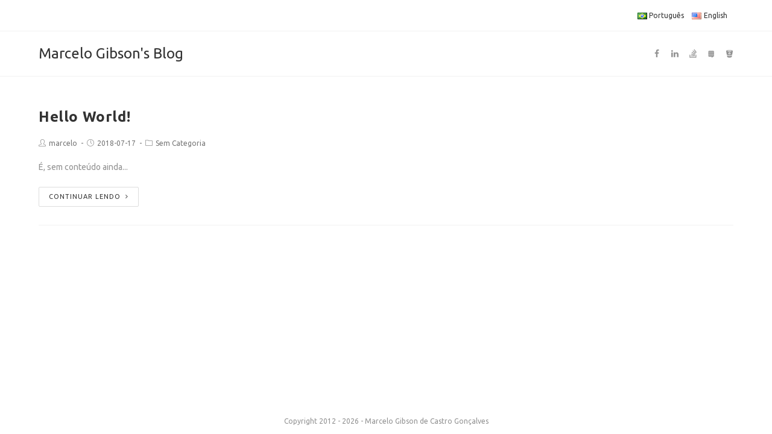

--- FILE ---
content_type: text/html; charset=UTF-8
request_url: https://marcelogibson.com/
body_size: 6431
content:

<!DOCTYPE html>
<html class="html" lang="pt-BR" itemscope itemtype="http://schema.org/Article">
<head>
	<meta charset="UTF-8">
	<link rel="profile" href="http://gmpg.org/xfn/11">

	<title>Marcelo Gibson&#039;s Blog</title>
<meta name="viewport" content="width=device-width, initial-scale=1"><link rel='dns-prefetch' href='//fonts.googleapis.com' />
<link rel='dns-prefetch' href='//s.w.org' />
<link rel="alternate" type="application/rss+xml" title="Feed para Marcelo Gibson&#039;s Blog &raquo;" href="https://marcelogibson.com/?feed=rss2" />
<link rel="alternate" type="application/rss+xml" title="Feed de comentários para Marcelo Gibson&#039;s Blog &raquo;" href="https://marcelogibson.com/?feed=comments-rss2" />
		<script type="text/javascript">
			window._wpemojiSettings = {"baseUrl":"https:\/\/s.w.org\/images\/core\/emoji\/11\/72x72\/","ext":".png","svgUrl":"https:\/\/s.w.org\/images\/core\/emoji\/11\/svg\/","svgExt":".svg","source":{"concatemoji":"https:\/\/marcelogibson.com\/WfG2ljTbVBC9qhCRX2o8\/wordpress\/wp-includes\/js\/wp-emoji-release.min.js?ver=4.9.23"}};
			!function(e,a,t){var n,r,o,i=a.createElement("canvas"),p=i.getContext&&i.getContext("2d");function s(e,t){var a=String.fromCharCode;p.clearRect(0,0,i.width,i.height),p.fillText(a.apply(this,e),0,0);e=i.toDataURL();return p.clearRect(0,0,i.width,i.height),p.fillText(a.apply(this,t),0,0),e===i.toDataURL()}function c(e){var t=a.createElement("script");t.src=e,t.defer=t.type="text/javascript",a.getElementsByTagName("head")[0].appendChild(t)}for(o=Array("flag","emoji"),t.supports={everything:!0,everythingExceptFlag:!0},r=0;r<o.length;r++)t.supports[o[r]]=function(e){if(!p||!p.fillText)return!1;switch(p.textBaseline="top",p.font="600 32px Arial",e){case"flag":return s([55356,56826,55356,56819],[55356,56826,8203,55356,56819])?!1:!s([55356,57332,56128,56423,56128,56418,56128,56421,56128,56430,56128,56423,56128,56447],[55356,57332,8203,56128,56423,8203,56128,56418,8203,56128,56421,8203,56128,56430,8203,56128,56423,8203,56128,56447]);case"emoji":return!s([55358,56760,9792,65039],[55358,56760,8203,9792,65039])}return!1}(o[r]),t.supports.everything=t.supports.everything&&t.supports[o[r]],"flag"!==o[r]&&(t.supports.everythingExceptFlag=t.supports.everythingExceptFlag&&t.supports[o[r]]);t.supports.everythingExceptFlag=t.supports.everythingExceptFlag&&!t.supports.flag,t.DOMReady=!1,t.readyCallback=function(){t.DOMReady=!0},t.supports.everything||(n=function(){t.readyCallback()},a.addEventListener?(a.addEventListener("DOMContentLoaded",n,!1),e.addEventListener("load",n,!1)):(e.attachEvent("onload",n),a.attachEvent("onreadystatechange",function(){"complete"===a.readyState&&t.readyCallback()})),(n=t.source||{}).concatemoji?c(n.concatemoji):n.wpemoji&&n.twemoji&&(c(n.twemoji),c(n.wpemoji)))}(window,document,window._wpemojiSettings);
		</script>
		<style type="text/css">
img.wp-smiley,
img.emoji {
	display: inline !important;
	border: none !important;
	box-shadow: none !important;
	height: 1em !important;
	width: 1em !important;
	margin: 0 .07em !important;
	vertical-align: -0.1em !important;
	background: none !important;
	padding: 0 !important;
}
</style>
<link rel='stylesheet' id='oceanwp-style-css'  href='https://marcelogibson.com/WfG2ljTbVBC9qhCRX2o8/wordpress/wp-content/themes/oceanwp/assets/css/style.min.css?ver=1.0' type='text/css' media='all' />
<link rel='stylesheet' id='child-style-css'  href='https://marcelogibson.com/WfG2ljTbVBC9qhCRX2o8/wordpress/wp-content/themes/oceanwp-child-theme-master/style.css?ver=4.9.23' type='text/css' media='all' />
<link rel='stylesheet' id='font-awesome-css'  href='https://marcelogibson.com/WfG2ljTbVBC9qhCRX2o8/wordpress/wp-content/themes/oceanwp/assets/css/third/font-awesome.min.css?ver=4.7.0' type='text/css' media='all' />
<link rel='stylesheet' id='simple-line-icons-css'  href='https://marcelogibson.com/WfG2ljTbVBC9qhCRX2o8/wordpress/wp-content/themes/oceanwp/assets/css/third/simple-line-icons.min.css?ver=2.4.0' type='text/css' media='all' />
<link rel='stylesheet' id='magnific-popup-css'  href='https://marcelogibson.com/WfG2ljTbVBC9qhCRX2o8/wordpress/wp-content/themes/oceanwp/assets/css/third/magnific-popup.min.css?ver=1.0.0' type='text/css' media='all' />
<link rel='stylesheet' id='elementor-frontend-css'  href='https://marcelogibson.com/WfG2ljTbVBC9qhCRX2o8/wordpress/wp-content/plugins/elementor/assets/css/frontend.min.css?ver=2.1.3' type='text/css' media='all' />
<link rel='stylesheet' id='elementor-post-24-css'  href='https://marcelogibson.com/WfG2ljTbVBC9qhCRX2o8/wordpress/wp-content/uploads/elementor/css/post-24.css?ver=1531844526' type='text/css' media='all' />
<link rel='stylesheet' id='oceanwp-google-font-ubuntu-css'  href='//fonts.googleapis.com/css?family=Ubuntu%3A100%2C200%2C300%2C400%2C500%2C600%2C700%2C800%2C900%2C100i%2C200i%2C300i%2C400i%2C500i%2C600i%2C700i%2C800i%2C900i&#038;subset=latin&#038;ver=4.9.23' type='text/css' media='all' />
<link rel='stylesheet' id='oe-widgets-style-css'  href='https://marcelogibson.com/WfG2ljTbVBC9qhCRX2o8/wordpress/wp-content/plugins/ocean-extra/assets/css/widgets.css?ver=4.9.23' type='text/css' media='all' />
<script type='text/javascript' src='https://marcelogibson.com/WfG2ljTbVBC9qhCRX2o8/wordpress/wp-includes/js/jquery/jquery.js?ver=1.12.4'></script>
<script type='text/javascript' src='https://marcelogibson.com/WfG2ljTbVBC9qhCRX2o8/wordpress/wp-includes/js/jquery/jquery-migrate.min.js?ver=1.4.1'></script>
<script type='text/javascript' src='https://marcelogibson.com/WfG2ljTbVBC9qhCRX2o8/wordpress/wp-content/plugins/ocean-extra//includes/widgets/js/mailchimp.min.js?ver=4.9.23'></script>
<script type='text/javascript' src='https://marcelogibson.com/WfG2ljTbVBC9qhCRX2o8/wordpress/wp-content/plugins/ocean-extra//includes/widgets/js/share.min.js?ver=4.9.23'></script>
<link rel='https://api.w.org/' href='https://marcelogibson.com/index.php?rest_route=/' />
<link rel="EditURI" type="application/rsd+xml" title="RSD" href="https://marcelogibson.com/WfG2ljTbVBC9qhCRX2o8/wordpress/xmlrpc.php?rsd" />
<link rel="wlwmanifest" type="application/wlwmanifest+xml" href="https://marcelogibson.com/WfG2ljTbVBC9qhCRX2o8/wordpress/wp-includes/wlwmanifest.xml" /> 
<link rel="alternate" href="https://marcelogibson.com/" hreflang="pt" />
<link rel="alternate" href="https://marcelogibson.com/?lang=en" hreflang="en" />
		<style type="text/css" id="wp-custom-css">
			.seletor-idiomas li{display:inline-block;padding-right:10px}		</style>
	<!-- OceanWP CSS -->
<style type="text/css">
/* Top Bar CSS */#top-bar{padding:0}/* Header CSS */#site-header.has-header-media .overlay-header-media{background-color:rgba(0,0,0,0.5)}/* Footer Widgets CSS */#footer-widgets{padding:0}@media (max-width:768px){#footer-widgets{padding:0}}@media (max-width:480px){#footer-widgets{padding:0}}/* Footer Bottom CSS */#footer-bottom{background-color:#ffffff}/* Typography CSS */body{font-family:Ubuntu}
</style></head>

<body class="home blog oceanwp-theme sidebar-mobile default-breakpoint content-full-width content-max-width has-topbar page-header-disabled has-fixed-footer elementor-default">

	
	<div id="outer-wrap" class="site clr">

		
		<div id="wrap" class="clr">

			

<div id="top-bar-wrap" class="clr">

	<div id="top-bar" class="clr container has-no-content">

		
		<div id="top-bar-inner" class="clr">

			
    <div id="top-bar-content" class="clr top-bar-right">

        
        
            <div id="topbar-template">

               		<div class="elementor elementor-24">
			<div class="elementor-inner">
				<div class="elementor-section-wrap">
							<section data-id="20df794" class="elementor-element elementor-element-20df794 elementor-section-full_width elementor-section-height-default elementor-section-height-default elementor-section elementor-top-section" data-element_type="section">
						<div class="elementor-container elementor-column-gap-no">
				<div class="elementor-row">
				<div data-id="dcf0963" class="elementor-element elementor-element-dcf0963 elementor-column elementor-col-100 elementor-top-column" data-element_type="column">
			<div class="elementor-column-wrap elementor-element-populated">
					<div class="elementor-widget-wrap">
				<div data-id="a3b959a" class="elementor-element elementor-element-a3b959a seletor-idiomas elementor-widget elementor-widget-wp-widget-polylang" data-element_type="wp-widget-polylang.default">
				<div class="elementor-widget-container">
			<ul>
	<li class="lang-item lang-item-10 lang-item-pt lang-item-first current-lang"><a lang="pt-BR" hreflang="pt-BR" href="https://marcelogibson.com/"><img src="[data-uri]" title="Português" alt="Português" /><span style="margin-left:0.3em;">Português</span></a></li>
	<li class="lang-item lang-item-13 lang-item-en"><a lang="en-US" hreflang="en-US" href="https://marcelogibson.com/?lang=en"><img src="[data-uri]" title="English" alt="English" /><span style="margin-left:0.3em;">English</span></a></li>
</ul>
		</div>
				</div>
						</div>
			</div>
		</div>
						</div>
			</div>
		</section>
						</div>
			</div>
		</div>
		
            </div>

        
    </div><!-- #top-bar-content -->



		</div><!-- #top-bar-inner -->

		
	</div><!-- #top-bar -->

</div><!-- #top-bar-wrap -->


			
<header id="site-header" class="minimal-header has-social clr" data-height="74" itemscope="itemscope" itemtype="http://schema.org/WPHeader">

	
		
			
			<div id="site-header-inner" class="clr container">

				
				

<div id="site-logo" class="clr" itemscope itemtype="http://schema.org/Brand">

	
	<div id="site-logo-inner" class="clr">

		
			<a href="https://marcelogibson.com/" rel="home" class="site-title site-logo-text">Marcelo Gibson&#039;s Blog</a>

		
	</div><!-- #site-logo-inner -->

	
	
</div><!-- #site-logo -->


<div class="oceanwp-social-menu clr simple-social">

	<div class="social-menu-inner clr">

		
			<ul>

				<li class="oceanwp-facebook"><a href="https://www.facebook.com/marcelo.g.goncalves.39" target="_blank"><span class="fa fa-facebook"></span></a></li><li class="oceanwp-linkedin"><a href="https://www.linkedin.com/in/marcelo-gibson-c-gon%C3%A7alves-b34abb1b/" target="_blank"><span class="fa fa-linkedin"></span></a></li><li class="oceanwp-stackoverflow"><a href="https://stackoverflow.com/users/520779/mgibsonbr" target="_blank"><span class="fa fa-stack-overflow"></span></a></li><li class="oceanwp-stackexchange"><a href="https://stackexchange.com/users/246559/mgibsonbr" target="_blank"><span class="fa fa-stack-exchange"></span></a></li><li class="oceanwp-bitbucket"><a href="https://bitbucket.org/mgibsonbr/" target="_blank"><span class="fa fa-bitbucket"></span></a></li>
			</ul>

		
	</div>

</div>
				
			</div><!-- #site-header-inner -->

			
			
		
				
	
</header><!-- #site-header -->


						
			<main id="main" class="site-main clr" >

				
	
	<div id="content-wrap" class="container clr">

		
		<div id="primary" class="content-area clr">

			
			<div id="content" class="site-content clr">

				
										<div id="blog-entries" class="entries clr">

							
							
								
								
	<article id="post-21" class="blog-entry clr no-featured-image large-entry col-1 post-21 post type-post status-publish format-standard hentry category-sem-categoria entry">

		<div class="blog-entry-inner clr">

			

<header class="blog-entry-header clr">
	<h2 class="blog-entry-title entry-title">
		<a href="https://marcelogibson.com/?p=21" title="Hello World!" rel="bookmark">Hello World!</a>
	</h2><!-- .blog-entry-title -->
</header><!-- .blog-entry-header -->



<ul class="meta clr">

	
					<li class="meta-author" itemprop="name"><i class="icon-user"></i><a href="https://marcelogibson.com/?author=1" title="Posts de marcelo" rel="author"  itemprop="author" itemscope="itemscope" itemtype="http://schema.org/Person">marcelo</a></li>
		
		
		
		
	
		
					<li class="meta-date" itemprop="datePublished"><i class="icon-clock"></i>2018-07-17</li>
		
		
		
	
		
		
					<li class="meta-cat"><i class="icon-folder"></i><a href="https://marcelogibson.com/?cat=1" rel="category">Sem Categoria</a></li>
		
		
	
		
		
		
		
		
</ul>



<div class="blog-entry-summary clr" itemprop="text">

    
        <p>
            É, sem conteúdo ainda...        </p>

    
</div><!-- .blog-entry-summary -->



<div class="blog-entry-readmore clr">
    <a href="https://marcelogibson.com/?p=21" title="Continuar lendo">Continuar lendo<i class="fa fa-angle-right"></i></a>
</div><!-- .blog-entry-readmore -->


		</div><!-- .blog-entry-inner -->

	</article><!-- #post-## -->


								
							
						</div><!-- #blog-entries -->

						
				
				
			</div><!-- #content -->

			
		</div><!-- #primary -->

		
		
	</div><!-- #content-wrap -->

	

        </main><!-- #main -->

        
        
        
            
<footer id="footer" class="site-footer" itemscope="itemscope" itemtype="http://schema.org/WPFooter">

    
    <div id="footer-inner" class="clr">

        

<div id="footer-widgets" class="oceanwp-row clr tablet-4-col mobile-4-col">

	
	<div class="footer-widgets-inner">

        			<div class="footer-box span_1_of_4 col col-1">
							</div><!-- .footer-one-box -->

							<div class="footer-box span_1_of_4 col col-2">
									</div><!-- .footer-one-box -->
						
							<div class="footer-box span_1_of_4 col col-3 ">
									</div><!-- .footer-one-box -->
			
							<div class="footer-box span_1_of_4 col col-4">
									</div><!-- .footer-box -->
			
		
	</div><!-- .container -->

	
</div><!-- #footer-widgets -->



<div id="footer-bottom" class="clr no-footer-nav">

	
	<div id="footer-bottom-inner" class="container clr">

		
		
			<div id="copyright" class="clr" role="contentinfo">
				Copyright 2012 - 2026 - Marcelo Gibson de Castro Gonçalves			</div><!-- #copyright -->

		
	</div><!-- #footer-bottom-inner -->

	
</div><!-- #footer-bottom -->

        
    </div><!-- #footer-inner -->

    
</footer><!-- #footer -->            
        
                        
    </div><!-- #wrap -->

    
</div><!-- #outer-wrap -->



<a id="scroll-top" href="#"><span class="fa fa-angle-up"></span></a>


<div id="sidr-close">
	<a href="#" class="toggle-sidr-close">
		<i class="icon icon-close"></i><span class="close-text">Fechar Menu</span>
	</a>
</div>
    
    
<div id="mobile-menu-search" class="clr">
	<form method="get" action="https://marcelogibson.com/" class="mobile-searchform">
		<input type="search" name="s" autocomplete="off" placeholder="Pesquisa" />
		<button type="submit" class="searchform-submit">
			<i class="icon icon-magnifier"></i>
		</button>
			</form>
</div><!-- .mobile-menu-search -->

<link rel='stylesheet' id='elementor-icons-css'  href='https://marcelogibson.com/WfG2ljTbVBC9qhCRX2o8/wordpress/wp-content/plugins/elementor/assets/lib/eicons/css/elementor-icons.min.css?ver=3.6.0' type='text/css' media='all' />
<link rel='stylesheet' id='elementor-animations-css'  href='https://marcelogibson.com/WfG2ljTbVBC9qhCRX2o8/wordpress/wp-content/plugins/elementor/assets/lib/animations/animations.min.css?ver=2.1.3' type='text/css' media='all' />
<link rel='stylesheet' id='elementor-global-css'  href='https://marcelogibson.com/WfG2ljTbVBC9qhCRX2o8/wordpress/wp-content/uploads/elementor/css/global.css?ver=1531844527' type='text/css' media='all' />
<link rel='stylesheet' id='google-fonts-1-css'  href='https://fonts.googleapis.com/css?family=Roboto%3A100%2C100italic%2C200%2C200italic%2C300%2C300italic%2C400%2C400italic%2C500%2C500italic%2C600%2C600italic%2C700%2C700italic%2C800%2C800italic%2C900%2C900italic%7CRoboto+Slab%3A100%2C100italic%2C200%2C200italic%2C300%2C300italic%2C400%2C400italic%2C500%2C500italic%2C600%2C600italic%2C700%2C700italic%2C800%2C800italic%2C900%2C900italic&#038;ver=4.9.23' type='text/css' media='all' />
<script type='text/javascript' src='https://marcelogibson.com/WfG2ljTbVBC9qhCRX2o8/wordpress/wp-includes/js/imagesloaded.min.js?ver=3.2.0'></script>
<script type='text/javascript' src='https://marcelogibson.com/WfG2ljTbVBC9qhCRX2o8/wordpress/wp-content/themes/oceanwp/assets/js/third/magnific-popup.min.js?ver=1.0'></script>
<script type='text/javascript' src='https://marcelogibson.com/WfG2ljTbVBC9qhCRX2o8/wordpress/wp-content/themes/oceanwp/assets/js/third/lightbox.min.js?ver=1.0'></script>
<script type='text/javascript'>
/* <![CDATA[ */
var oceanwpLocalize = {"isRTL":"","menuSearchStyle":"drop_down","sidrSource":"#sidr-close, #site-navigation, #site-header .oceanwp-social-menu, #mobile-menu-search","sidrDisplace":"1","sidrSide":"left","sidrDropdownTarget":"icon","verticalHeaderTarget":"icon","customSelects":".woocommerce-ordering .orderby, #dropdown_product_cat, .widget_categories select, .widget_archive select, .single-product .variations_form .variations select","ajax_url":"https:\/\/marcelogibson.com\/WfG2ljTbVBC9qhCRX2o8\/wordpress\/wp-admin\/admin-ajax.php"};
/* ]]> */
</script>
<script type='text/javascript' src='https://marcelogibson.com/WfG2ljTbVBC9qhCRX2o8/wordpress/wp-content/themes/oceanwp/assets/js/main.min.js?ver=1.0'></script>
<script type='text/javascript' src='https://marcelogibson.com/WfG2ljTbVBC9qhCRX2o8/wordpress/wp-includes/js/wp-embed.min.js?ver=4.9.23'></script>
<!--[if lt IE 9]>
<script type='text/javascript' src='https://marcelogibson.com/WfG2ljTbVBC9qhCRX2o8/wordpress/wp-content/themes/oceanwp/assets/js//third/html5.min.js?ver=1.0'></script>
<![endif]-->
<script type='text/javascript' src='https://marcelogibson.com/WfG2ljTbVBC9qhCRX2o8/wordpress/wp-includes/js/jquery/ui/position.min.js?ver=1.11.4'></script>
<script type='text/javascript' src='https://marcelogibson.com/WfG2ljTbVBC9qhCRX2o8/wordpress/wp-content/plugins/elementor/assets/lib/dialog/dialog.min.js?ver=4.4.1'></script>
<script type='text/javascript' src='https://marcelogibson.com/WfG2ljTbVBC9qhCRX2o8/wordpress/wp-content/plugins/elementor/assets/lib/waypoints/waypoints.min.js?ver=4.0.2'></script>
<script type='text/javascript' src='https://marcelogibson.com/WfG2ljTbVBC9qhCRX2o8/wordpress/wp-content/plugins/elementor/assets/lib/swiper/swiper.jquery.min.js?ver=4.4.3'></script>
<script type='text/javascript'>
/* <![CDATA[ */
var elementorFrontendConfig = {"isEditMode":"","is_rtl":"","breakpoints":{"xs":0,"sm":480,"md":768,"lg":1025,"xl":1440,"xxl":1600},"urls":{"assets":"https:\/\/marcelogibson.com\/WfG2ljTbVBC9qhCRX2o8\/wordpress\/wp-content\/plugins\/elementor\/assets\/"},"settings":{"general":{"elementor_global_image_lightbox":"yes","elementor_enable_lightbox_in_editor":"yes"}},"post":{"id":0,"title":"Marcelo Gibson&#039;s Blog","excerpt":""}};
/* ]]> */
</script>
<script type='text/javascript' src='https://marcelogibson.com/WfG2ljTbVBC9qhCRX2o8/wordpress/wp-content/plugins/elementor/assets/js/frontend.min.js?ver=2.1.3'></script>
</body>
</html>

--- FILE ---
content_type: text/css
request_url: https://marcelogibson.com/WfG2ljTbVBC9qhCRX2o8/wordpress/wp-content/uploads/elementor/css/post-24.css?ver=1531844526
body_size: 121
content:
.elementor-24 .elementor-element.elementor-element-a3b959a .elementor-widget-container{transition:background 0.3s, border 0.3s, border-radius 0.3s, box-shadow 0.3s;}